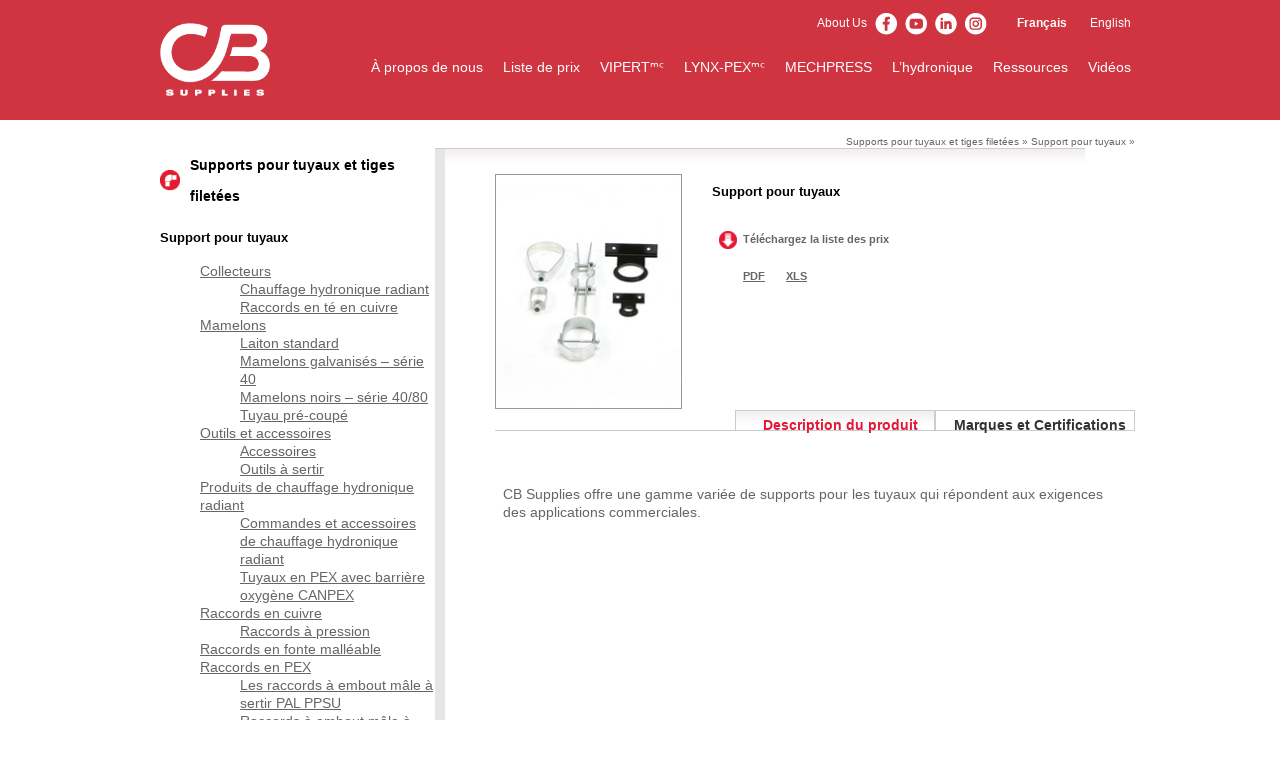

--- FILE ---
content_type: text/html; charset=UTF-8
request_url: https://www.cbsupplies.ca/produits/supports-pour-tuyaux-et-tiges-filetees/support-pour-tuyaux/
body_size: 8933
content:

<!DOCTYPE html PUBLIC "-//W3C//DTD XHTML 1.0 Transitional//EN" "http://www.w3.org/TR/xhtml1/DTD/xhtml1-transitional.dtd">

 <html dir="ltr" lang="fr-FR"
	prefix="og: https://ogp.me/ns#" >

<head>



<meta http-equiv="Content-Type" content="text/html; charset=UTF-8" />

<title>CB Supplies: Plumbing, Hydronic Heating, and Geothermal Products Distributor</title>

<meta content="CB Supplies: Plumbing, Hydronic Heating, and Geothermal Products Distributor" name="Title"/>

<meta content="CB Supplies is your Source for Plumbing, Hydronic, and Geothermal Products" name="Description"/>

<meta content="CB Supplies, plumbing, heating, geothermal, pex, copper, fittings, nipples, pipes, products, supplies, HVAC, hydronic" name="Keywords"/>

<meta content="CB Supplies is your Source for Plumbing, Hydronic, and Geothermal Products" name="Abstract"/>

<meta content="CB Supplies" name="Publisher"/>

<link rel = "stylesheet" type="text/css" href="https://www.cbsupplies.ca/wp-content/themes/CBSupplies/css/cbs.css" />

<link rel="icon" type="image/vnd.microsoft.icon" href="https://www.cbsupplies.ca/wp-content/themes/CBSupplies/images/CB_icon.ico" />



<meta charset="UTF-8" />

<title>Support pour tuyaux | Plumbing, HVAC &amp; R, and Hydronic ProductsPlumbing, HVAC &amp; R, and Hydronic Products</title>

    

    

<link rel="pingback" href="https://www.cbsupplies.ca/xmlrpc.php" />

<link rel="stylesheet" href="https://www.cbsupplies.ca/wp-content/themes/CBSupplies/css/ui.tabs.css" type="text/css" media="print, projection, screen">






		<!-- All in One SEO 4.2.2 -->
		<meta name="robots" content="max-image-preview:large" />
		<link rel="canonical" href="https://www.cbsupplies.ca/produits/supports-pour-tuyaux-et-tiges-filetees/support-pour-tuyaux/" />
		<meta property="og:locale" content="fr_FR" />
		<meta property="og:site_name" content="Plumbing, HVAC &amp; R, and Hydronic Products | CB Supplies" />
		<meta property="og:type" content="article" />
		<meta property="og:title" content="Support pour tuyaux | Plumbing, HVAC &amp; R, and Hydronic Products" />
		<meta property="og:url" content="https://www.cbsupplies.ca/produits/supports-pour-tuyaux-et-tiges-filetees/support-pour-tuyaux/" />
		<meta property="article:published_time" content="2014-06-20T19:33:57+00:00" />
		<meta property="article:modified_time" content="2018-04-19T22:30:39+00:00" />
		<meta name="twitter:card" content="summary" />
		<meta name="twitter:title" content="Support pour tuyaux | Plumbing, HVAC &amp; R, and Hydronic Products" />
		<script type="application/ld+json" class="aioseo-schema">
			{"@context":"https:\/\/schema.org","@graph":[{"@type":"WebSite","@id":"https:\/\/www.cbsupplies.ca\/#website","url":"https:\/\/www.cbsupplies.ca\/","name":"Plumbing, HVAC & R, and Hydronic Products","description":"CB Supplies","inLanguage":"fr-FR","publisher":{"@id":"https:\/\/www.cbsupplies.ca\/#organization"}},{"@type":"Organization","@id":"https:\/\/www.cbsupplies.ca\/#organization","name":"Plumbing, Heating, and Geothermal Products","url":"https:\/\/www.cbsupplies.ca\/"},{"@type":"BreadcrumbList","@id":"https:\/\/www.cbsupplies.ca\/produits\/supports-pour-tuyaux-et-tiges-filetees\/support-pour-tuyaux\/#breadcrumblist","itemListElement":[{"@type":"ListItem","@id":"https:\/\/www.cbsupplies.ca\/#listItem","position":1,"item":{"@type":"WebPage","@id":"https:\/\/www.cbsupplies.ca\/","name":"Accueil","description":"CB Supplies","url":"https:\/\/www.cbsupplies.ca\/"},"nextItem":"https:\/\/www.cbsupplies.ca\/produits\/#listItem"},{"@type":"ListItem","@id":"https:\/\/www.cbsupplies.ca\/produits\/#listItem","position":2,"item":{"@type":"WebPage","@id":"https:\/\/www.cbsupplies.ca\/produits\/","name":"Produits","description":"CB Supplies distributes an extensive list of plumbing, hydronic heat, and geothermal products including copper pipes, steel pipes, and polyethylene pipes.","url":"https:\/\/www.cbsupplies.ca\/produits\/"},"nextItem":"https:\/\/www.cbsupplies.ca\/produits\/supports-pour-tuyaux-et-tiges-filetees\/#listItem","previousItem":"https:\/\/www.cbsupplies.ca\/#listItem"},{"@type":"ListItem","@id":"https:\/\/www.cbsupplies.ca\/produits\/supports-pour-tuyaux-et-tiges-filetees\/#listItem","position":3,"item":{"@type":"WebPage","@id":"https:\/\/www.cbsupplies.ca\/produits\/supports-pour-tuyaux-et-tiges-filetees\/","name":"Supports pour tuyaux et tiges filet\u00e9es","url":"https:\/\/www.cbsupplies.ca\/produits\/supports-pour-tuyaux-et-tiges-filetees\/"},"nextItem":"https:\/\/www.cbsupplies.ca\/produits\/supports-pour-tuyaux-et-tiges-filetees\/support-pour-tuyaux\/#listItem","previousItem":"https:\/\/www.cbsupplies.ca\/produits\/#listItem"},{"@type":"ListItem","@id":"https:\/\/www.cbsupplies.ca\/produits\/supports-pour-tuyaux-et-tiges-filetees\/support-pour-tuyaux\/#listItem","position":4,"item":{"@type":"WebPage","@id":"https:\/\/www.cbsupplies.ca\/produits\/supports-pour-tuyaux-et-tiges-filetees\/support-pour-tuyaux\/","name":"Support pour tuyaux","url":"https:\/\/www.cbsupplies.ca\/produits\/supports-pour-tuyaux-et-tiges-filetees\/support-pour-tuyaux\/"},"previousItem":"https:\/\/www.cbsupplies.ca\/produits\/supports-pour-tuyaux-et-tiges-filetees\/#listItem"}]},{"@type":"WebPage","@id":"https:\/\/www.cbsupplies.ca\/produits\/supports-pour-tuyaux-et-tiges-filetees\/support-pour-tuyaux\/#webpage","url":"https:\/\/www.cbsupplies.ca\/produits\/supports-pour-tuyaux-et-tiges-filetees\/support-pour-tuyaux\/","name":"Support pour tuyaux | Plumbing, HVAC & R, and Hydronic Products","inLanguage":"fr-FR","isPartOf":{"@id":"https:\/\/www.cbsupplies.ca\/#website"},"breadcrumb":{"@id":"https:\/\/www.cbsupplies.ca\/produits\/supports-pour-tuyaux-et-tiges-filetees\/support-pour-tuyaux\/#breadcrumblist"},"image":{"@type":"ImageObject","@id":"https:\/\/www.cbsupplies.ca\/#mainImage","url":"https:\/\/www.cbsupplies.ca\/wp-content\/uploads\/2014\/06\/pipe_hangers.jpg","width":187,"height":235},"primaryImageOfPage":{"@id":"https:\/\/www.cbsupplies.ca\/produits\/supports-pour-tuyaux-et-tiges-filetees\/support-pour-tuyaux\/#mainImage"},"datePublished":"2014-06-20T19:33:57+00:00","dateModified":"2018-04-19T22:30:39+00:00"}]}
		</script>
		<!-- All in One SEO -->

<link rel="alternate" href="https://www.cbsupplies.ca/produits/supports-pour-tuyaux-et-tiges-filetees/support-pour-tuyaux/" hreflang="fr" />
<link rel="alternate" href="https://www.cbsupplies.ca/canadian-products-2016/hvac-r/merchant-couplings/" hreflang="en" />
<link rel='dns-prefetch' href='//www.cbsupplies.ca' />
<link rel='dns-prefetch' href='//s.w.org' />
<link rel="alternate" type="application/rss+xml" title="Plumbing, HVAC &amp; R, and Hydronic Products &raquo; Flux" href="https://www.cbsupplies.ca/fr/feed/" />
<link rel="alternate" type="application/rss+xml" title="Plumbing, HVAC &amp; R, and Hydronic Products &raquo; Flux des commentaires" href="https://www.cbsupplies.ca/fr/comments/feed/" />
<link rel="alternate" type="application/rss+xml" title="Plumbing, HVAC &amp; R, and Hydronic Products &raquo; Support pour tuyaux Flux des commentaires" href="https://www.cbsupplies.ca/produits/supports-pour-tuyaux-et-tiges-filetees/support-pour-tuyaux/feed/" />
<script type="text/javascript">
window._wpemojiSettings = {"baseUrl":"https:\/\/s.w.org\/images\/core\/emoji\/14.0.0\/72x72\/","ext":".png","svgUrl":"https:\/\/s.w.org\/images\/core\/emoji\/14.0.0\/svg\/","svgExt":".svg","source":{"concatemoji":"https:\/\/www.cbsupplies.ca\/wp-includes\/js\/wp-emoji-release.min.js?ver=6.0"}};
/*! This file is auto-generated */
!function(e,a,t){var n,r,o,i=a.createElement("canvas"),p=i.getContext&&i.getContext("2d");function s(e,t){var a=String.fromCharCode,e=(p.clearRect(0,0,i.width,i.height),p.fillText(a.apply(this,e),0,0),i.toDataURL());return p.clearRect(0,0,i.width,i.height),p.fillText(a.apply(this,t),0,0),e===i.toDataURL()}function c(e){var t=a.createElement("script");t.src=e,t.defer=t.type="text/javascript",a.getElementsByTagName("head")[0].appendChild(t)}for(o=Array("flag","emoji"),t.supports={everything:!0,everythingExceptFlag:!0},r=0;r<o.length;r++)t.supports[o[r]]=function(e){if(!p||!p.fillText)return!1;switch(p.textBaseline="top",p.font="600 32px Arial",e){case"flag":return s([127987,65039,8205,9895,65039],[127987,65039,8203,9895,65039])?!1:!s([55356,56826,55356,56819],[55356,56826,8203,55356,56819])&&!s([55356,57332,56128,56423,56128,56418,56128,56421,56128,56430,56128,56423,56128,56447],[55356,57332,8203,56128,56423,8203,56128,56418,8203,56128,56421,8203,56128,56430,8203,56128,56423,8203,56128,56447]);case"emoji":return!s([129777,127995,8205,129778,127999],[129777,127995,8203,129778,127999])}return!1}(o[r]),t.supports.everything=t.supports.everything&&t.supports[o[r]],"flag"!==o[r]&&(t.supports.everythingExceptFlag=t.supports.everythingExceptFlag&&t.supports[o[r]]);t.supports.everythingExceptFlag=t.supports.everythingExceptFlag&&!t.supports.flag,t.DOMReady=!1,t.readyCallback=function(){t.DOMReady=!0},t.supports.everything||(n=function(){t.readyCallback()},a.addEventListener?(a.addEventListener("DOMContentLoaded",n,!1),e.addEventListener("load",n,!1)):(e.attachEvent("onload",n),a.attachEvent("onreadystatechange",function(){"complete"===a.readyState&&t.readyCallback()})),(e=t.source||{}).concatemoji?c(e.concatemoji):e.wpemoji&&e.twemoji&&(c(e.twemoji),c(e.wpemoji)))}(window,document,window._wpemojiSettings);
</script>
<style type="text/css">
img.wp-smiley,
img.emoji {
	display: inline !important;
	border: none !important;
	box-shadow: none !important;
	height: 1em !important;
	width: 1em !important;
	margin: 0 0.07em !important;
	vertical-align: -0.1em !important;
	background: none !important;
	padding: 0 !important;
}
</style>
	<link rel='stylesheet' id='wp-block-library-css'  href='https://www.cbsupplies.ca/wp-includes/css/dist/block-library/style.min.css?ver=6.0' type='text/css' media='all' />
<style id='global-styles-inline-css' type='text/css'>
body{--wp--preset--color--black: #000000;--wp--preset--color--cyan-bluish-gray: #abb8c3;--wp--preset--color--white: #ffffff;--wp--preset--color--pale-pink: #f78da7;--wp--preset--color--vivid-red: #cf2e2e;--wp--preset--color--luminous-vivid-orange: #ff6900;--wp--preset--color--luminous-vivid-amber: #fcb900;--wp--preset--color--light-green-cyan: #7bdcb5;--wp--preset--color--vivid-green-cyan: #00d084;--wp--preset--color--pale-cyan-blue: #8ed1fc;--wp--preset--color--vivid-cyan-blue: #0693e3;--wp--preset--color--vivid-purple: #9b51e0;--wp--preset--gradient--vivid-cyan-blue-to-vivid-purple: linear-gradient(135deg,rgba(6,147,227,1) 0%,rgb(155,81,224) 100%);--wp--preset--gradient--light-green-cyan-to-vivid-green-cyan: linear-gradient(135deg,rgb(122,220,180) 0%,rgb(0,208,130) 100%);--wp--preset--gradient--luminous-vivid-amber-to-luminous-vivid-orange: linear-gradient(135deg,rgba(252,185,0,1) 0%,rgba(255,105,0,1) 100%);--wp--preset--gradient--luminous-vivid-orange-to-vivid-red: linear-gradient(135deg,rgba(255,105,0,1) 0%,rgb(207,46,46) 100%);--wp--preset--gradient--very-light-gray-to-cyan-bluish-gray: linear-gradient(135deg,rgb(238,238,238) 0%,rgb(169,184,195) 100%);--wp--preset--gradient--cool-to-warm-spectrum: linear-gradient(135deg,rgb(74,234,220) 0%,rgb(151,120,209) 20%,rgb(207,42,186) 40%,rgb(238,44,130) 60%,rgb(251,105,98) 80%,rgb(254,248,76) 100%);--wp--preset--gradient--blush-light-purple: linear-gradient(135deg,rgb(255,206,236) 0%,rgb(152,150,240) 100%);--wp--preset--gradient--blush-bordeaux: linear-gradient(135deg,rgb(254,205,165) 0%,rgb(254,45,45) 50%,rgb(107,0,62) 100%);--wp--preset--gradient--luminous-dusk: linear-gradient(135deg,rgb(255,203,112) 0%,rgb(199,81,192) 50%,rgb(65,88,208) 100%);--wp--preset--gradient--pale-ocean: linear-gradient(135deg,rgb(255,245,203) 0%,rgb(182,227,212) 50%,rgb(51,167,181) 100%);--wp--preset--gradient--electric-grass: linear-gradient(135deg,rgb(202,248,128) 0%,rgb(113,206,126) 100%);--wp--preset--gradient--midnight: linear-gradient(135deg,rgb(2,3,129) 0%,rgb(40,116,252) 100%);--wp--preset--duotone--dark-grayscale: url('#wp-duotone-dark-grayscale');--wp--preset--duotone--grayscale: url('#wp-duotone-grayscale');--wp--preset--duotone--purple-yellow: url('#wp-duotone-purple-yellow');--wp--preset--duotone--blue-red: url('#wp-duotone-blue-red');--wp--preset--duotone--midnight: url('#wp-duotone-midnight');--wp--preset--duotone--magenta-yellow: url('#wp-duotone-magenta-yellow');--wp--preset--duotone--purple-green: url('#wp-duotone-purple-green');--wp--preset--duotone--blue-orange: url('#wp-duotone-blue-orange');--wp--preset--font-size--small: 13px;--wp--preset--font-size--medium: 20px;--wp--preset--font-size--large: 36px;--wp--preset--font-size--x-large: 42px;}.has-black-color{color: var(--wp--preset--color--black) !important;}.has-cyan-bluish-gray-color{color: var(--wp--preset--color--cyan-bluish-gray) !important;}.has-white-color{color: var(--wp--preset--color--white) !important;}.has-pale-pink-color{color: var(--wp--preset--color--pale-pink) !important;}.has-vivid-red-color{color: var(--wp--preset--color--vivid-red) !important;}.has-luminous-vivid-orange-color{color: var(--wp--preset--color--luminous-vivid-orange) !important;}.has-luminous-vivid-amber-color{color: var(--wp--preset--color--luminous-vivid-amber) !important;}.has-light-green-cyan-color{color: var(--wp--preset--color--light-green-cyan) !important;}.has-vivid-green-cyan-color{color: var(--wp--preset--color--vivid-green-cyan) !important;}.has-pale-cyan-blue-color{color: var(--wp--preset--color--pale-cyan-blue) !important;}.has-vivid-cyan-blue-color{color: var(--wp--preset--color--vivid-cyan-blue) !important;}.has-vivid-purple-color{color: var(--wp--preset--color--vivid-purple) !important;}.has-black-background-color{background-color: var(--wp--preset--color--black) !important;}.has-cyan-bluish-gray-background-color{background-color: var(--wp--preset--color--cyan-bluish-gray) !important;}.has-white-background-color{background-color: var(--wp--preset--color--white) !important;}.has-pale-pink-background-color{background-color: var(--wp--preset--color--pale-pink) !important;}.has-vivid-red-background-color{background-color: var(--wp--preset--color--vivid-red) !important;}.has-luminous-vivid-orange-background-color{background-color: var(--wp--preset--color--luminous-vivid-orange) !important;}.has-luminous-vivid-amber-background-color{background-color: var(--wp--preset--color--luminous-vivid-amber) !important;}.has-light-green-cyan-background-color{background-color: var(--wp--preset--color--light-green-cyan) !important;}.has-vivid-green-cyan-background-color{background-color: var(--wp--preset--color--vivid-green-cyan) !important;}.has-pale-cyan-blue-background-color{background-color: var(--wp--preset--color--pale-cyan-blue) !important;}.has-vivid-cyan-blue-background-color{background-color: var(--wp--preset--color--vivid-cyan-blue) !important;}.has-vivid-purple-background-color{background-color: var(--wp--preset--color--vivid-purple) !important;}.has-black-border-color{border-color: var(--wp--preset--color--black) !important;}.has-cyan-bluish-gray-border-color{border-color: var(--wp--preset--color--cyan-bluish-gray) !important;}.has-white-border-color{border-color: var(--wp--preset--color--white) !important;}.has-pale-pink-border-color{border-color: var(--wp--preset--color--pale-pink) !important;}.has-vivid-red-border-color{border-color: var(--wp--preset--color--vivid-red) !important;}.has-luminous-vivid-orange-border-color{border-color: var(--wp--preset--color--luminous-vivid-orange) !important;}.has-luminous-vivid-amber-border-color{border-color: var(--wp--preset--color--luminous-vivid-amber) !important;}.has-light-green-cyan-border-color{border-color: var(--wp--preset--color--light-green-cyan) !important;}.has-vivid-green-cyan-border-color{border-color: var(--wp--preset--color--vivid-green-cyan) !important;}.has-pale-cyan-blue-border-color{border-color: var(--wp--preset--color--pale-cyan-blue) !important;}.has-vivid-cyan-blue-border-color{border-color: var(--wp--preset--color--vivid-cyan-blue) !important;}.has-vivid-purple-border-color{border-color: var(--wp--preset--color--vivid-purple) !important;}.has-vivid-cyan-blue-to-vivid-purple-gradient-background{background: var(--wp--preset--gradient--vivid-cyan-blue-to-vivid-purple) !important;}.has-light-green-cyan-to-vivid-green-cyan-gradient-background{background: var(--wp--preset--gradient--light-green-cyan-to-vivid-green-cyan) !important;}.has-luminous-vivid-amber-to-luminous-vivid-orange-gradient-background{background: var(--wp--preset--gradient--luminous-vivid-amber-to-luminous-vivid-orange) !important;}.has-luminous-vivid-orange-to-vivid-red-gradient-background{background: var(--wp--preset--gradient--luminous-vivid-orange-to-vivid-red) !important;}.has-very-light-gray-to-cyan-bluish-gray-gradient-background{background: var(--wp--preset--gradient--very-light-gray-to-cyan-bluish-gray) !important;}.has-cool-to-warm-spectrum-gradient-background{background: var(--wp--preset--gradient--cool-to-warm-spectrum) !important;}.has-blush-light-purple-gradient-background{background: var(--wp--preset--gradient--blush-light-purple) !important;}.has-blush-bordeaux-gradient-background{background: var(--wp--preset--gradient--blush-bordeaux) !important;}.has-luminous-dusk-gradient-background{background: var(--wp--preset--gradient--luminous-dusk) !important;}.has-pale-ocean-gradient-background{background: var(--wp--preset--gradient--pale-ocean) !important;}.has-electric-grass-gradient-background{background: var(--wp--preset--gradient--electric-grass) !important;}.has-midnight-gradient-background{background: var(--wp--preset--gradient--midnight) !important;}.has-small-font-size{font-size: var(--wp--preset--font-size--small) !important;}.has-medium-font-size{font-size: var(--wp--preset--font-size--medium) !important;}.has-large-font-size{font-size: var(--wp--preset--font-size--large) !important;}.has-x-large-font-size{font-size: var(--wp--preset--font-size--x-large) !important;}
</style>
<link rel='stylesheet' id='wpsm_tabs_r-font-awesome-front-css'  href='https://www.cbsupplies.ca/wp-content/plugins/tabs-responsive/assets/css/font-awesome/css/font-awesome.min.css?ver=6.0' type='text/css' media='all' />
<link rel='stylesheet' id='wpsm_tabs_r_bootstrap-front-css'  href='https://www.cbsupplies.ca/wp-content/plugins/tabs-responsive/assets/css/bootstrap-front.css?ver=6.0' type='text/css' media='all' />
<link rel='stylesheet' id='wpsm_tabs_r_animate-css'  href='https://www.cbsupplies.ca/wp-content/plugins/tabs-responsive/assets/css/animate.css?ver=6.0' type='text/css' media='all' />
<script type='text/javascript' src='https://www.cbsupplies.ca/wp-includes/js/jquery/jquery.min.js?ver=3.6.0' id='jquery-core-js'></script>
<script type='text/javascript' src='https://www.cbsupplies.ca/wp-includes/js/jquery/jquery-migrate.min.js?ver=3.3.2' id='jquery-migrate-js'></script>
<script type='text/javascript' src='https://www.cbsupplies.ca/wp-content/plugins/wonderplugin-gallery/engine/wonderplugingallery.js?ver=1.5' id='wonderplugin-gallery-script-js'></script>
<link rel="https://api.w.org/" href="https://www.cbsupplies.ca/wp-json/" /><link rel="alternate" type="application/json" href="https://www.cbsupplies.ca/wp-json/wp/v2/pages/573" /><link rel="EditURI" type="application/rsd+xml" title="RSD" href="https://www.cbsupplies.ca/xmlrpc.php?rsd" />
<link rel="wlwmanifest" type="application/wlwmanifest+xml" href="https://www.cbsupplies.ca/wp-includes/wlwmanifest.xml" /> 
<link rel='shortlink' href='https://www.cbsupplies.ca/?p=573' />
<link rel="alternate" type="application/json+oembed" href="https://www.cbsupplies.ca/wp-json/oembed/1.0/embed?url=https%3A%2F%2Fwww.cbsupplies.ca%2Fproduits%2Fsupports-pour-tuyaux-et-tiges-filetees%2Fsupport-pour-tuyaux%2F" />
<link rel="alternate" type="text/xml+oembed" href="https://www.cbsupplies.ca/wp-json/oembed/1.0/embed?url=https%3A%2F%2Fwww.cbsupplies.ca%2Fproduits%2Fsupports-pour-tuyaux-et-tiges-filetees%2Fsupport-pour-tuyaux%2F&#038;format=xml" />

<script>
  (function(i,s,o,g,r,a,m){i['GoogleAnalyticsObject']=r;i[r]=i[r]||function(){
  (i[r].q=i[r].q||[]).push(arguments)},i[r].l=1*new Date();a=s.createElement(o),
  m=s.getElementsByTagName(o)[0];a.async=1;a.src=g;m.parentNode.insertBefore(a,m)
  })(window,document,'script','https://www.google-analytics.com/analytics.js','ga');
 
  ga('create', 'UA-38452017-1', 'auto');
  ga('send', 'pageview');
 
</script>

</head>



<body class="page-template page-template-product-fr page-template-product-fr-php page page-id-573 page-child parent-pageid-571 top-pageid-512">

<header class="main-header">   
      <div class="row">
         <div class="columns">   
	                     <div class="logo fr">
               <a href="https://www.cbsupplies.ca/fr">
	                                 <img src="https://www.cbsupplies.ca/wp-content/themes/CBSupplies/images/logo-cbsupplies-fr@2x.png" alt="CB Supplies Logo"/>
	                              </a>
            </div>
            <ul class="util-nav">
                              <li id="polylang-2" class="widget-container widget_polylang"><ul>
	<li class="lang-item lang-item-2 lang-item-fr current-lang lang-item-first"><a  lang="fr-FR" hreflang="fr-FR" href="https://www.cbsupplies.ca/produits/supports-pour-tuyaux-et-tiges-filetees/support-pour-tuyaux/">Français</a></li>
	<li class="lang-item lang-item-4 lang-item-en"><a  lang="en-US" hreflang="en-US" href="https://www.cbsupplies.ca/canadian-products-2016/hvac-r/merchant-couplings/">English</a></li>
</ul>
</li><li id="block-3" class="widget-container widget_block">
<ul><li><a href="http://www.cbsupplies.ca/about-us/">About Us</a></li></ul>
</li>               			   <ul id="socialNav">
                    <li><a href="https://www.facebook.com/CB-Supplies-Ltd-106781721412674/" target="_blank"><img src="https://www.cbsupplies.ca/wp-content/themes/CBSupplies/img/facebook-white.png"></a></li>
                    <li><a href="https://www.youtube.com/channel/UCa4Qt00dZDJvhPv0o_dqHmg" target="_blank"><img src="https://www.cbsupplies.ca/wp-content/themes/CBSupplies/img/youtube-white.png"></a></li>
                    <li><a href="https://www.linkedin.com/company/cbsuppliesltd/mycompany/" target="_blank"><img src="https://www.cbsupplies.ca/wp-content/themes/CBSupplies/img/linkedin-white.png"></a></li>
                    <li class="last"><a href="https://www.instagram.com/cbsuppliesltd/" target="_blank"><img src="https://www.cbsupplies.ca/wp-content/themes/CBSupplies/img/instagram-white.png"></a></li>
                </ul>
            </ul>      
            <nav class="main-nav">
               <div class="menu"><ul id="menu-french-nav" class="menu"><li id="menu-item-3241" class="menu-item menu-item-type-post_type menu-item-object-page menu-item-3241"><a href="https://www.cbsupplies.ca/a-propos-de-nous/">À propos de nous</a></li>
<li id="menu-item-6891" class="menu-item menu-item-type-post_type menu-item-object-page menu-item-6891"><a href="https://www.cbsupplies.ca/cnd-liste-de-prix/">Liste de prix</a></li>
<li id="menu-item-11210" class="menu-item menu-item-type-custom menu-item-object-custom menu-item-11210"><a href="https://www.cbsupplies.ca/vipert-fr/">VIPERTᵐᶜ</a></li>
<li id="menu-item-11492" class="menu-item menu-item-type-custom menu-item-object-custom menu-item-11492"><a href="https://www.cbsupplies.ca/lynx-pex-fr/">LYNX-PEXᵐᶜ</a></li>
<li id="menu-item-11536" class="menu-item menu-item-type-custom menu-item-object-custom menu-item-11536"><a href="https://www.cbsupplies.ca/mechpress-fr/">MECHPRESS</a></li>
<li id="menu-item-11209" class="menu-item menu-item-type-custom menu-item-object-custom menu-item-11209"><a href="https://www.cbsupplies.ca/Lhydronique/">L’hydronique</a></li>
<li id="menu-item-692" class="menu-item menu-item-type-post_type menu-item-object-page menu-item-692"><a href="https://www.cbsupplies.ca/ressources/">Ressources</a></li>
<li id="menu-item-5590" class="menu-item menu-item-type-post_type menu-item-object-page menu-item-5590"><a href="https://www.cbsupplies.ca/videos-2/">Vidéos</a></li>
</ul></div>            </nav>
         </div>
      </div>
   </header>


<div id="content_wrap">

	<div id="content">

            




		<div id="leftcol_wrap">
			<table id="header" border="0" cellspacing="0" cellpadding="0">
				<tr class="main">
					<td width="20"><img src="https://www.cbsupplies.ca/wp-content/themes/CBSupplies/images/product_ico.gif" alt="price_ico" width="20" height="20" /></td>
					<td width="10">&nbsp;</td>
					<td width="245"><span class="header_black2">Supports pour tuyaux et tiges filetées</span></td>
				</tr>
			</table>
			<div id="leftcol_txt">
	            <div id="prod_menu">Support pour tuyaux</div>
                		  		<ul class="nav-links">
			<li class="page_item page-item-588 page_item_has_children"><a href="https://www.cbsupplies.ca/produits/collecteurs/">Collecteurs</a>
<ul class='children'>
	<li class="page_item page-item-592"><a href="https://www.cbsupplies.ca/produits/collecteurs/chauffage-hydronique-radiant/">Chauffage hydronique radiant</a></li>
	<li class="page_item page-item-590"><a href="https://www.cbsupplies.ca/produits/collecteurs/raccords-en-te-en-cuivre/">Raccords en té en cuivre</a></li>
</ul>
</li>
<li class="page_item page-item-523 page_item_has_children"><a href="https://www.cbsupplies.ca/produits/mamelons/">Mamelons</a>
<ul class='children'>
	<li class="page_item page-item-525"><a href="https://www.cbsupplies.ca/produits/mamelons/laiton-standard/">Laiton standard</a></li>
	<li class="page_item page-item-531"><a href="https://www.cbsupplies.ca/produits/mamelons/mamelons-galvanises-serie-40/">Mamelons galvanisés – série 40</a></li>
	<li class="page_item page-item-529"><a href="https://www.cbsupplies.ca/produits/mamelons/mamelons-noirs-serie-4080/">Mamelons noirs – série 40/80</a></li>
	<li class="page_item page-item-527"><a href="https://www.cbsupplies.ca/produits/mamelons/tuyau-pre-coupe/">Tuyau pré-coupé</a></li>
</ul>
</li>
<li class="page_item page-item-594 page_item_has_children"><a href="https://www.cbsupplies.ca/produits/outils-et-accessoires/">Outils et accessoires</a>
<ul class='children'>
	<li class="page_item page-item-596"><a href="https://www.cbsupplies.ca/produits/outils-et-accessoires/accessoires/">Accessoires</a></li>
	<li class="page_item page-item-598"><a href="https://www.cbsupplies.ca/produits/outils-et-accessoires/outils-a-sertir/">Outils à sertir</a></li>
</ul>
</li>
<li class="page_item page-item-617 page_item_has_children"><a href="https://www.cbsupplies.ca/produits/produits-de-chauffage-hydronique-radiant/">Produits de chauffage hydronique radiant</a>
<ul class='children'>
	<li class="page_item page-item-615"><a href="https://www.cbsupplies.ca/produits/produits-de-chauffage-hydronique-radiant/commandes-et-accessoires-de-chauffage-hydronique-radiant/">Commandes et accessoires de chauffage hydronique radiant</a></li>
	<li class="page_item page-item-603"><a href="https://www.cbsupplies.ca/produits/produits-de-chauffage-hydronique-radiant/tuyaux-en-pex-avec-barriere-oxygene-canpex/">Tuyaux en PEX avec barrière oxygène CANPEX</a></li>
</ul>
</li>
<li class="page_item page-item-535 page_item_has_children"><a href="https://www.cbsupplies.ca/produits/raccords-en-cuivre/">Raccords en cuivre</a>
<ul class='children'>
	<li class="page_item page-item-539"><a href="https://www.cbsupplies.ca/produits/raccords-en-cuivre/raccords-a-pression/">Raccords à pression</a></li>
</ul>
</li>
<li class="page_item page-item-521"><a href="https://www.cbsupplies.ca/produits/raccords-en-fonte-malleable/">Raccords en fonte malléable</a></li>
<li class="page_item page-item-547 page_item_has_children"><a href="https://www.cbsupplies.ca/produits/raccords-en-pex/">Raccords en PEX</a>
<ul class='children'>
	<li class="page_item page-item-551"><a href="https://www.cbsupplies.ca/produits/raccords-en-pex/les-raccords-a-embout-male-a-sertir-pal-ppsu/">Les raccords à embout mâle à sertir PAL PPSU</a></li>
	<li class="page_item page-item-549"><a href="https://www.cbsupplies.ca/produits/raccords-en-pex/raccords-a-embout-male-a-sertir-en-laiton/">Raccords à embout mâle à sertir en laiton</a></li>
</ul>
</li>
<li class="page_item page-item-567"><a href="https://www.cbsupplies.ca/produits/raccords-filetes-en-bronze-laiton/">Raccords filetés en bronze (laiton)</a></li>
<li class="page_item page-item-533"><a href="https://www.cbsupplies.ca/produits/robinets-acr/">Robinets ACR</a></li>
<li class="page_item page-item-571 page_item_has_children current_page_ancestor current_page_parent"><a href="https://www.cbsupplies.ca/produits/supports-pour-tuyaux-et-tiges-filetees/">Supports pour tuyaux et tiges filetées</a>
<ul class='children'>
	<li class="page_item page-item-573 current_page_item"><a href="https://www.cbsupplies.ca/produits/supports-pour-tuyaux-et-tiges-filetees/support-pour-tuyaux/" aria-current="page">Support pour tuyaux</a></li>
	<li class="page_item page-item-575"><a href="https://www.cbsupplies.ca/produits/supports-pour-tuyaux-et-tiges-filetees/tige-filetee/">Tige filetée</a></li>
</ul>
</li>
<li class="page_item page-item-561 page_item_has_children"><a href="https://www.cbsupplies.ca/produits/tuyau-en-acier/">Tuyau en acier</a>
<ul class='children'>
	<li class="page_item page-item-565"><a href="https://www.cbsupplies.ca/produits/tuyau-en-acier/tuyau-en-acier-au-carbone-noir/">Tuyau en acier au carbone noir</a></li>
	<li class="page_item page-item-563"><a href="https://www.cbsupplies.ca/produits/tuyau-en-acier/tuyau-en-acier-galvanise/">Tuyau en acier galvanisé</a></li>
</ul>
</li>
<li class="page_item page-item-515 page_item_has_children"><a href="https://www.cbsupplies.ca/produits/tuyau-en-cuivre/">Tuyau en cuivre</a>
<ul class='children'>
	<li class="page_item page-item-519"><a href="https://www.cbsupplies.ca/produits/tuyau-en-cuivre/ligne-de-produits-guard-tuyaux-en-cuivre-revetus-de-pe/">Ligne de produits GUARD – tuyaux en cuivre revêtus de PE</a></li>
	<li class="page_item page-item-517"><a href="https://www.cbsupplies.ca/produits/tuyau-en-cuivre/tuyau-en-cuivre/">Tuyau en cuivre</a></li>
</ul>
</li>
<li class="page_item page-item-553 page_item_has_children"><a href="https://www.cbsupplies.ca/produits/tuyaux-en-polyethylene-reticule-pex/">Tuyaux en polyéthylène réticulé PEX</a>
<ul class='children'>
	<li class="page_item page-item-557"><a href="https://www.cbsupplies.ca/produits/tuyaux-en-polyethylene-reticule-pex/canpex-uv-plus/">CANPEX™ UV Plus</a></li>
	<li class="page_item page-item-559"><a href="https://www.cbsupplies.ca/produits/tuyaux-en-polyethylene-reticule-pex/tuyau-canpex-ultra/">Tuyau CANPEX™ ULTRA</a></li>
	<li class="page_item page-item-555"><a href="https://www.cbsupplies.ca/produits/tuyaux-en-polyethylene-reticule-pex/tuyaux-canpex-avec-barriere-oxygene/">Tuyaux CANPEX™ avec barrière oxygène</a></li>
</ul>
</li>
<li class="page_item page-item-579 page_item_has_children"><a href="https://www.cbsupplies.ca/produits/tuyaux-fabriques-a-base-de-polyethylene-haute-densite-pehd/">Tuyaux fabriqués à base de polyéthylène haute densité (PEHD)</a>
<ul class='children'>
	<li class="page_item page-item-584"><a href="https://www.cbsupplies.ca/produits/tuyaux-fabriques-a-base-de-polyethylene-haute-densite-pehd/tuyau-dalimentation-en-eau-bruiser/">Tuyau d’alimentation en eau Bruiser</a></li>
	<li class="page_item page-item-586"><a href="https://www.cbsupplies.ca/produits/tuyaux-fabriques-a-base-de-polyethylene-haute-densite-pehd/tuyau-pourpre-de-recuperation-de-leau/">Tuyau pourpre de récupération de l’eau</a></li>
</ul>
</li>
		</ul>
			</div>
		</div>
		<div id="rightcol_wrap">
			<div class="section_break">
				<div id="submenu">
					<div class='breadcrumb'>
						<a href=https://www.cbsupplies.ca/produits/supports-pour-tuyaux-et-tiges-filetees/ title=Supports pour tuyaux et tiges filetées>Supports pour tuyaux et tiges filetées</a> »                         <a href='https://www.cbsupplies.ca/produits/supports-pour-tuyaux-et-tiges-filetees/support-pour-tuyaux/'
                        rel='bookmark' title='Support pour tuyaux'>
                        Support pour tuyaux</a> »
                    </div>			
                </div>
				<div class="grey_bg">
					<div class="right_indent3">
					<div id="image_wrap">
					<img width="187" height="235" src="https://www.cbsupplies.ca/wp-content/uploads/2014/06/pipe_hangers.jpg" class="attachment-full size-full wp-post-image" alt="" loading="lazy" />				</div>
					<div id="topright_wrapper">
						<table id="download" border="0" cellspacing="0" cellpadding="0">
							<tbody><tr class="headline">
								<td colspan="4">Support pour tuyaux</td>
								</tr>


								
											<tr class="main">
													<td width="15"></td>
													<td width="5">&nbsp;</td>
													<td colspan="2"><table id="download" border="0" cellspacing="0" cellpadding="0">
<tbody>
<tr>
<td width="15"><img loading="lazy" src="https://www.cbsupplies.ca/wp-content/uploads/2014/04/download_ico.gif" alt="download_ico" width="20" height="20" /></td>
<td width="5"></td>
<td colspan="2">Téléchargez la liste des prix</td>
</tr>
<tr>
<td></td>
<td></td>
<td width="35"><a href="/sheets/fr/PH - Supports à Tuyau.pdf">PDF</a></td>
<td width="220"><a href="/sheets/fr/PH - Supports à Tuyau.xlsx">XLS</a></td>
</tr>
</tbody>
</table>
</td>
											</tr>
											<tr class="main2">
													<td>&nbsp;</td>
													<td>&nbsp;</td><td colspan="2"></td>
							</tr>
								
							
							
						</tbody></table>
					</div>

					<div id="hideTab" class="showTab">

					<div id="tabMenu">



			            <ul class="ui-tabs-nav">

			                <li class=""><a href="#canpexTab1"><span>Marques et Certifications</span></a></li>
			                <li class="ui-tabs-selected"><a href="#canpexTab2"><span>Description du produit</span></a></li>
			            </ul>


			               	<div id="canpexTab1" class="ui-tabs-panel ui-tabs-hide" style="">
                            <p>Les supports pour les tuyaux de CB Supplies sont répertoriés et satisfont à la norme ULC/ORC-C203, &#8220;Équipement de supports pour les tuyaux pour le service de protection contre les incendies.&#8221;<br />
Spécification fédérale : A-A-1192A (Type 10)<br />
WW-H-171-E (Type 10)<br />
ANSI/MSS SP-69 et MSS SP-58 (Type 10)</p>
			            	</div>


			            	<div id="canpexTab2" class="ui-tabs-panel" style="">
                            <p>CB Supplies offre une gamme variée de supports pour les tuyaux qui répondent aux exigences des applications commerciales.</p>
			            	</div>

			        </div>

					</div>

					
					


				</div> <!-- end right_indent3 -->
			</div> <!-- end grey_bg -->

			</div> <!-- end right_indent3 -->
		</div>
	</div>
</div>








<div id="horizontal">

<div id="footer">

	<div id="bottomMenu">

		<div id="copyright">

		 &copy; 2025&nbsp;MATERIAUX DE PLOMBERIE CB  </div>

		<ul id="bottomNav">

			<li><a href="/conditions-dutilisation/">CONDITIONS D'UTILISATION</a></li>

			<li><a href="/confidentialite/">POLITIQUE DE CONFIDENTIALITÉ</a></li>

			<li class="last"><a href="/carrieres/">CARRIÈRES</a></li>
			
			<li class="last"><a href="/communiquer-avec-nous/">COMMUNIQUER AVEC NOUS</a></li>
			
		</ul>

        <ul id="socialNav">
            <li><a href="https://www.facebook.com/CB-Supplies-Ltd-106781721412674/" target="_blank"><img src="https://www.cbsupplies.ca/wp-content/themes/CBSupplies/img/facebook-red.png"></a></li>
            <li><a href="https://www.youtube.com/channel/UCa4Qt00dZDJvhPv0o_dqHmg" target="_blank"><img src="https://www.cbsupplies.ca/wp-content/themes/CBSupplies/img/youtube-red.png"></a></li>
            <li><a href="https://www.linkedin.com/company/cbsuppliesltd/mycompany/" target="_blank"><img src="https://www.cbsupplies.ca/wp-content/themes/CBSupplies/img/linkedin-red.png"></a></li>
            <li class="last"><a href="https://www.instagram.com/cbsuppliesltd/" target="_blank"><img src="https://www.cbsupplies.ca/wp-content/themes/CBSupplies/img/instagram-red.png"></a></li>
        </ul>



	</div>

</div>

</div>



<script src="https://www.cbsupplies.ca/wp-content/themes/CBSupplies/js/common.js" type="text/javascript"></script>

<script src="https://www.cbsupplies.ca/wp-content/themes/CBSupplies/js/tabs.js" type="text/javascript"></script>

<script src="https://www.cbsupplies.ca/wp-content/themes/CBSupplies/js/ui.core.js" type="text/javascript"></script>

<script src="https://www.cbsupplies.ca/wp-content/themes/CBSupplies/js/ui.tabs.js" type="text/javascript"></script>

</body>

</html>



--- FILE ---
content_type: text/css
request_url: https://www.cbsupplies.ca/wp-content/themes/CBSupplies/css/cbs.css
body_size: 6776
content:
/* CSS Document */

@import 'foundation.css';

img{ max-width: 100%; }
html {font-size: 62.5%; height: 100%;}
body{
	background-color: #fff;
	padding:0;
	margin:0;
	width: 100%;
	min-width: 1000px;
	height: 100%;
	-webkit-text-size-adjust: none;
	-webkit-tap-highlight-color: rgba(0, 0, 0, 0);
	color: #666;
}

p,
ul li,
ol li,
input,
textarea,
table td,
body{
	color: #666;
	font-size: 14px;
	font-size: 1.4rem;
	line-height:1.35;
	font-weight: 400;
	-webkit-font-smoothing: antialiased;
	text-shadow: 0 0 0 rgba(0, 0, 0, 0);
	list-style:none;
	-webkit-appearance: none;
}


.row {
  width: 1000px;
  min-width: 1000px;
  max-width: 100%;
}

/* Header */

header.main-header{
   width: 100%;
   height: 120px;
   background: #cf3440;
   display: block;
}
   header.main-header .columns{
      position: relative;
      height: 120px;
   }
   header.main-header .logo{
      width: 250px;
      margin: 29px 0;
   }
   header.main-header .logo.fr{
      width: 300px;
      margin: 23px 0;
   }
   header.main-header .main-nav ul{
      position: static;
      padding: 0;
      margin: 0;
   }
   header.main-header .util-nav,
   header.main-header .main-nav{
      position: absolute;
      right: 0.9375rem;
      top: 48%;
      padding: 0;
      margin: 0;
   }

   header.main-header .util-nav ul
   header.main-header .main-nav ul{
      margin: 0;
      padding: 0;
      width: auto;
   }

   header.main-header .util-nav li,
   header.main-header .main-nav li{
      list-style: none;
      background: none;
      margin: 0 0 0 20px;
      float: left;
   }

   header.main-header .util-nav a,
   header.main-header .main-nav a{
      color: #fff;
      text-decoration: none;
   }
   header.main-header .util-nav a:hover,
   header.main-header .main-nav a:hover,
   header.main-header .util-nav a:active,
   header.main-header .main-nav a:active{
      color: #000;
      text-decoration: none;
   }


   header.main-header .util-nav{
      top: 15px;
   }
   header.main-header .util-nav li{
      font-size: 1.2rem;
   }
   header.main-header #polylang-2 ul{
      position: static;
   }
   header.main-header .menu,
   header.main-header .menu-french-nav-container{
      position: static;
      text-align: right;
      width: 100%;
   }
   header.main-header .menu > ul li,
   header.main-header .menu-french-nav-container > ul li {
      border: none;
      display: inline-block;
      padding: 0;
      text-align: left;
   }
   header.main-header .menu > ul .current_page_item a,
   header.main-header  .menu-french-nav-container > ul .current_page_item a{
      color: #000;
   }

   .util-nav li.current-lang{
	   font-weight: bold;
   }



/*---------------COMMON----------------------*/

a, img {

    border:none;

}

body {

	margin:0px;

}



.cursor {  cursor: pointer}



a:link {

	color: #666666;

	text-decoration: underline;

}



a:visited {

	color: #666666;

	text-decoration: underline;

}



a:hover {

	color: #333333;

	text-decoration: underline;

}



a:active {

	color: #666666;

	text-decoration: underline;

}





.grey a:link {

	color: #666666;

	text-decoration: none;

}



.grey a:visited {

	color: #666666;

	text-decoration: none;

}



.grey a:hover {

	color: #333333;

	text-decoration: none;

}



.grey a:active {

	color: #666666;

	text-decoration: none;

}



.subhead_red a:link {

	color: #E31937;

	text-decoration: underline;

}



.subhead_red a:visited {

	color: #E31937;

	text-decoration: underline;

}



.subhead_red a:hover {

	color: #E31937;

	text-decoration: none;

}



.subhead_red a:active {

	color: #E31937;

	text-decoration: underline;

}



.headerwrap {

	padding: 10px 0px 0px 0px;

	font-size:80%;

}



.header_black {

	color: #000000;

	font-family:Arial,sans-serif,Geneva;

	font-size:13px;

	font-weight: bold;

}



.header_black2 {

	color: #000000;

	font-family:Arial,sans-serif,Geneva;

	font-size:110%;

	font-weight: bold;

	line-height: 2.3em;

}



.header_grey {

	color: #333333;

	font-family:Arial,sans-serif,Geneva;

	font-size:95%;

	font-weight: bold;

}



.header_grey2 {

	color: #333333;

	font-family:Arial,sans-serif,Geneva;

	font-size:110%;

	font-weight: bold;

	line-height: 2.3em;

}



.header_red {

	color: #E31937;

	font-family:Arial,sans-serif,Geneva;

	font-size:110%;

	font-weight: bold;

	line-height: 0.7em;

}



.subhead_red {

	color: #E31937;

	font-family:Arial,sans-serif,Geneva;

	font-size:95%;

	font-weight: bold;

}





.highlight a:link {

	color: #333333;

	text-decoration: underline;

}



.highlight a:visited {

	color: #333333;

	text-decoration: underline;

}



.highlight a:hover {

	color: #333333;

	text-decoration: none;

}



.highlight a:active {

	color: #333333;

	text-decoration: underline;

}



.highlight {

	color: #333333;

	font-family:Arial,sans-serif,Geneva;

	font-size:95%;

	font-weight: bold;

}



.highlight2 {

	color: #333333;

	font-family:Arial,sans-serif,Geneva;

	font-size:95%;

	font-weight: bold;

	line-height: 2.3em

}



.caption{

	width:250px;

	color: #000000;

	font-family:Arial,sans-serif,Geneva;

	font-size:80%;

	padding: 5px 0 10px 0;

	margin: 0px 0 25px 0;

	line-height:1.3em;

	border-bottom:1px solid #CCCCCC;

	float:left;

	position: relative;

}



.red {

	color: #E31937;

}





.redBold {

	color: #E31937;

	font-weight: bold;

}



li.bullet_link {

	list-style-image: url("../images/red_arrow.gif");

	margin-left: 16px;

	margin-top: 2px;

	font-size: 90%;

}



li.bullet_link2 {

	list-style-image: url("../images/red_arrow.gif");

	margin-left: 16px;

	margin-top: 2px;

}



.padded {

	line-height: 2.5em;

}



#logo {

	width: 375px;

	float: left;

	position: relative;



}



#header_wrap {

	background-image: url(../images/header_bg.jpg);

	background-repeat:repeat-x;

	width: 100%;

	float: left;

	position: relative;

}





#header {

	width: 1020px;

	margin-left:auto;

	margin-right:auto;

	position: relative;

}





#horizontal {

	width: 100%;

	border-top:1px solid #CCCCCC;

	float: left;

	position: relative;

}






#emailBox {

	width: 225px;

	color: #949494;

	position: relative;

	float: left;

	/*display: inline;*/

}



input.text {

	border-color:#949494;

	border-style:solid;

	border-width: 1px;

	color:#666666;

	float:left;

	position: relative;

	font-size:10px;

	font-weight:bold;

	height:16px;

	padding:0px 0px 0px 5px;

	width:190px;

}





table#header {

    width: 275px;

    float: left;

}



table#header tr.main td {

	color: #000000;

	font-family:Arial,sans-serif,Geneva;

	font-size:90%;

	font-weight: bold;

}



table#header_right {

    width: 275px;

    float: left;

}



table#header_right tr.main td {

	color: #000000;

	font-family:Arial,sans-serif,Geneva;

	font-size:90%;

	font-weight: bold;

	text-align: right;

}



.copybox {

	width: 590px;

	min-height:400px;

	font-size:80%;

	color: #666666;

	font-family:Arial,sans-serif,Geneva;

	padding-bottom: 25px;

	line-height: 1.5em;

	float: left;

	position: relative;

}



#copyWrapper {

	width: 590px;

	background-color: #FFFFFF;

	padding: 30px 50px 30px 50px;

	margin: 0px 0px 0px 10px;

	float: left;

	position: relative;

}



#copyWrapper2 {

	width: 700px;

	background-color: #FFFFFF;

	padding: 0px 0px 30px 0px;

	margin: 0px 0px 0px 0px;

	float: left;

	position: relative;

}





/*---------------MAIN MENU----------------------*/





#menu {

	width: 640px;

	padding: 50px 5px 0px 0px;

	float: right;

	position: relative;

}



.menu > ul li,  .menu-french-nav-container > ul li {

	display:inline;

	padding:0 .9em;

	border-right:1px dotted #333333;

}



.menu > ul li.last, .menu-french-nav-container > ul li.last {

	border:none;

}



.menu > ul li.lastActive, .menu-french-nav-container > ul li.lastActive {

	color: #FFFFFF;

	text-decoration:none;

	border:none;

}



.menu > ul, .menu-french-nav-container > ul {

	font-family:Arial,sans-serif,Geneva;

	font-size:76%;

	font-weight: bold;

	text-align:right;

	width:640px;

}



.menu-french-nav-container > ul {

width: 668px;

}



.menu > ul a, .menu-french-nav-container > ul a {

	color:#FFFFFF;

	text-decoration:none;

}



.menu > ul .current_page_item a, .menu-french-nav-container > ul .current_page_item a {

	color:#460D1D;

	text-decoration:none;

}





.menu > ul .lastActive a, .menu-french-nav-container > ul .lastActive a {

	color:#460D1D;

}





.menu > ul a:hover, .menu-french-nav-container > ul a:hover {

	text-decoration:underline;

}



#logout{

		width: 50px;

		height:10px;

		padding: 5px 5px 5px 5px;

		float: right;

		position: relative;

		font-family:Arial,sans-serif,Geneva;

		font-size:50%;

		text-align:center;

		color: #FFFFFF;

		text-transform: uppercase;

		background-color: #0071BC;

}



#logoutEmpty{

		width: 50px;

		height:10px;

		padding: 5px 5px 5px 5px;

		float: right;

		position: relative;

		font-family:Arial,sans-serif,Geneva;

		font-size:50%;

		text-align:center;

		color: #FFFFFF;

		text-transform: uppercase;

}



#logout a:link{

	color: #FFFFFF;

	text-decoration: none;

}



#logout a:visited{

	color: #FFFFFF;

	text-decoration: none;

}



#logout a:hover{

	color: #000000;

	text-decoration: none;

}


/*---------------HOME----------------------*/



#hero_wrap {

	width: 100%;

	background-color: #FFFFFF;

	margin-top: 5px;

	margin-bottom: 5px;

	float: left;

	position: relative;

}



#hero {

	width: 1000px;

	height: 510px;

	margin-left:auto;

	margin-right:auto;

	position: relative;

}



#home_wrap {

	width: 100%;

	background-image: url(../images/gradient1.jpg);

	background-repeat:repeat-x;

	border-top: 1px solid #CCCCCC;

	float: left;

	position: relative;

}



#home {

	width: 1000px;

	margin-left:auto;

	margin-right:auto;

	position: relative;

}



.column1 {

	color: #666666;

	font-family:Arial,sans-serif,Geneva;

	font-size:80%;

	width:250px;

	padding-bottom: 25px;

	float: left;

	position: relative;

}



/*---------------ABOUT----------------------*/



#content_wrap {
	width: 100%;
	float: left;
	position: relative;
}



#content {

	width: 1000px;

	margin-left:auto;

	margin-right:auto;

	padding-left: 20px;

	position: relative;

}





#leftcol_wrap {

	width: 275px;

	float:left;

	padding-top: 30px;

	padding-right: 25px;

	position: relative;

}



#leftcol_txt {

	width: 275px;

	color: #666666;

	font-family:Arial,sans-serif,Geneva;

	float: left;

	font-size:80%;

	position: relative;

	line-height: 1.5em;

	padding-top: 15px;

	padding-bottom: 5px;

}



#rightcol_wrap {

	width: 700px;

	background-color: #E6E6E6;

	margin: 0;

	float: left;

	position: relative;

	/*display: inline;*/

}



#rightcol_wrap2 {

	width: 700px;

	background-color: #FFFFFF;

	margin: 20px 0px 0px 0px;

	float: left;

	position: relative;

	display: inline;

}



#about_hero {

	width: 690px;

	height:300px;

	background-color: #FFFFFF;

	float: left;

	position: relative;

	margin: 0px 0px 0px 10px;

	padding: 0px 0px 5px 0px;

}



#rightcol_txt {

	width: 590px;

	background-image: url(../images/gradient1.jpg);

	background-repeat:repeat-x;

	border-top:1px solid #CCCCCC;

	background-color: #FFFFFF;

	color: #666666;

	font-family:Arial,sans-serif,Geneva;

	font-size:16px;

	line-height: 1.5em;

	float: left;

	padding: 30px 50px 60px 50px;

	margin: 0px 0px 0px 10px;

	position: relative;

}



/*---------------PRICE LIST----------------------*/





table#pricelist {

    width: 690px;

}



table#pricelist tr:nth-child(even) {

	background: #FFFFFF;

}



table#pricelist tr:nth-child(odd) {

	background: #F2F2F2;

}



table#price_header {

    width: 690px;

}



table#price_header tr.main td {

	color: #000000;

	font-family:Arial,sans-serif,Geneva;

	font-size:80%;

	font-weight: bold;

}



.right_copy {

	width: 590px;

	background-color: #FFFFFF;

	color: #666666;

	font-family:Arial,sans-serif,Geneva;

	font-size:80%;

	line-height: 1.5em;

	float: left;

	padding: 10px 0px 10px 0px;

	margin: 0px 0px 0px 0px;

	position: relative;

}



#right_copy2 {

	width: 590px;

	background-color: #FFFFFF;

	color: #666666;

	font-family:Arial,sans-serif,Geneva;

	line-height: 1.5em;

	float: left;

	padding: 0px 0px 0px 0px;

	margin: 0px 0px 0px 0px;

	position: relative;

}



#price_txt {

	width: 590px;

	background-color: #FFFFFF;

	color: #666666;

	font-family:Arial,sans-serif,Geneva;

	line-height: 1.5em;

	float: left;

	padding: 30px 50px 30px 50px;

	margin: 0px 0px 0px 10px;

	position: relative;

}



#error_txt {

	width: 590px;

	background-color: #FFFFFF;

	color: #666666;

	font-family:Arial,sans-serif,Geneva;

	line-height: 1.5em;

	float: left;

	margin: 0px 0px 0px 10px;

	position: relative;

}



#list_wrapper{

	width: 690px;

	background-color: #FFFFFF;

	color: #666666;

	font-family:Arial,sans-serif,Geneva;

	font-size:80%;

	line-height: 1.5em;

	float: left;

	padding: 0px 0px 25px 0px;

	margin: 0px 0px 0px 10px;

	position: relative;

}



.right_indent{

	width: 590px;

	background-image: url(../images/gradient2.jpg);

	background-repeat:repeat-x;

	background-color: #FFFFFF;

	color: #666666;

	font-family:Arial,sans-serif,Geneva;

	float: left;

	padding: 25px 50px 25px 50px;

	margin: 0px 0px 0px 10px;

	position: relative;

}



.right_indent2{

	width: 590px;

	background-color: #FFFFFF;

	color: #666666;

	font-family:Arial,sans-serif,Geneva;

	float: left;

	padding: 5px 50px 5px 50px;

	margin: 0px 0px 0px 10px;

	position: relative;

}



.right_indent3{

	width: 640px;

	background-image: url(../images/gradient1.jpg);

	background-repeat:repeat-x;

	background-color: #FFFFFF;

	color: #666666;

	font-family:Arial,sans-serif,Geneva;

	float: left;

	padding: 25px 0px 25px 50px;

	margin: 0px 0px 0px 10px;

	position: relative;

	min-height: 650px;

}



.grey_bg{

	background-color: #E6E6E6;

	border-top:1px solid #CCCCCC;

	float: left;

	padding: 0px 0px 0px 0px;

	margin: 0px 0px 0px 0px;

	position: relative;

}



.section_break{

	background-color: #FFFFFF;

	float: left;

	padding: 15px 0px 0px 0px;

	position: relative;

}



#right_noIndent{

	background-image: url(../images/gradient1.jpg);

	background-repeat:repeat-x;

	border-top:1px solid #CCCCCC;

	width: 690px;

	background-color: #FFFFFF;

	color: #666666;

	font-family:Arial,sans-serif,Geneva;

	line-height: 1.5em;

	float: left;

	padding: 10px 0px 10px 0px;

	margin: 0px 0px 0px 10px;

	position: relative;

}



.thumbwrap1{

	width: 177px;

	position: relative;

	float: left;

}



.thumbnail{

	width: 175px;

	margin: 10px 0px 0px 0px;

	border:1px solid #CCCCCC;

	position: relative;

	float: left;

}



.thumbwrap2{

	width: 205px;

	position: relative;

	float: left;

}



.thumbnail2{

	width: 175px;

	margin: 10px 0px 0px 28px;

	border:1px solid #CCCCCC;

	position: relative;

	float: left;

}



.thumb_copy{

	width: 175px;

	position: relative;

	float: left;

	line-height: 1.3em;

	padding: 5px 0px 10px 0px;

	font-size:80%;

	font-family:Arial,sans-serif,Geneva;

}



.thumb_copy2{

	width: 175px;

	position: relative;

	float: left;

	line-height: 1.3em;

	font-family:Arial,sans-serif,Geneva;

	font-size:80%;

	padding: 5px 0px 10px 28px;

}





/*---------------PRODUCTS----------------------*/



table#catalogs {

    width: 275px;

    float: left;

}



table#catalogs tr.main td {

	font-family:Arial,sans-serif,Geneva;

	color: #666666;

	font-size:80%;

	line-height: 1.3em;

}



table#catalogs tr.main2 td {

	font-family:Arial,sans-serif,Geneva;

	color: #666666;

	font-size:80%;

	line-height: .25em;

}



.thumbcol_wrap{

	background-image: url(../images/gradient1.jpg);

	background-repeat:repeat-x;

	border-top:1px solid #CCCCCC;

	width: 690px;

	background-color: #FFFFFF;

	color: #666666;

	font-family:Arial,sans-serif,Geneva;

	font-size:80%;

	line-height: 1.5em;

	float: left;

	padding: 10px 0px 10px 0px;

	margin: 0px 0px 0px 10px;

	position: relative;

}



#thumbcol_wrap2 {

	width: 590px;

	background-color: #FFFFFF;

	color: #666666;

	font-family:Arial,sans-serif,Geneva;

	float: left;

	padding: 15px 0px 0px 0px;

	margin: 0px 0px 0px 0px;

	position: relative;

}



#submenu li {

	display:inline;

	padding:0 .9em;

	border-right:1px dotted #666666;

}





#submenu li.active {

	color: #666666;

	text-decoration:underline;

}





#submenu li.last {

	border:none;

	margin: 0px;

}





#submenu li.lastActive {

	border:none;

	color: #666666;

	//text-decoration:underline;

	font-weight: bold;

}



#submenu li.lastActive a {

	text-decoration: underline;

}



#submenu {

	width: 700px;

	color: #666666;

	font-family:Arial,sans-serif,Geneva;

	font-size:70%;

	text-align:right;

	padding: 0px;

	float: left;

	position:relative;

	margin-top: 0px;

}



#submenu a {

	color:#666666;

	text-decoration:none;

}



#submenu a:hover {

	text-decoration:underline;

	color:#333333;

}



#image_wrap {

    width: 187px;

    height: 235px;

    float: left;

    position: relative;

	border: 1px solid #999999;



}



#topright_wrapper {

    width: 373px;

    float: left;

    position: relative;

    padding: 10px 0px 0px 30px;

}



table#download tr.headline td {

	color: #000000;

	font-family:Arial,sans-serif,Geneva;

	font-size:90%;

	font-weight: bold;

}





table#download {

    width: 343px;

}



table#download tr.main td {

	color: #666666;

	font-family:Arial,sans-serif,Geneva;

	font-size:90%;

	font-weight: bold;

	padding-top:15px;

	padding-bottom:5px;

}



table#download tr.main2 td {

	color: #333333;

	font-family:Arial,sans-serif,Geneva;

	font-size:75%;

}



#tabMenu{

	width: 640px;

	float: left;

	position: relative;

	font-size:80%;

	line-height: 1.3em;

}



/*---------------PRODUCT MENU----------------------*/



#prod_menu{

	margin-left: 0;

	padding-left: 0;

	list-style: none;

	line-height:1.8em;

	font-weight: bold;

	color:#000000;

}



#leftcol_menu {

	width: 275px;

	color: #666666;

	font-family:Arial,sans-serif,Geneva;

	float: left;

	font-size:75%;

	position: relative;

	padding-top: 15px;

	padding-bottom: 5px;

}



#prod_menu #subprod_menu li.subactive a:active {

	color: #E31937;

}



#prod_menu ul {

	list-style-image: url(../images/red_arrow.gif);

}



#prod_menu #subprod_menu {

	font-weight: normal;

}



/*.selectLeft {

	color: #000000;

	font-family:Arial,sans-serif,Geneva;

	font-size:80%;

	position: relative;



}*/





/*---------------MARKINGS----------------------*/



#markings_wrap {

	width: 590px;

	background-color: #FFFFFF;

	color: #666666;

	font-family:Arial,sans-serif,Geneva;

	float: left;

	padding: 10px 0px 0px 0px;

	margin: 0px 0px 0px 0px;

	position: relative;

}



#markings_headwrap{

	background-image: url(../images/gradient1.jpg);

	background-repeat:repeat-x;

	border-top:1px solid #CCCCCC;

	border-bottom:1px solid #CCCCCC;

	width: 690px;

	background-color: #FFFFFF;

	color: #666666;

	font-family:Arial,sans-serif,Geneva;

	line-height: 1.5em;

	float: left;

	padding: 10px 0px 10px 0px;

	margin: 0px 0px 10px 10px;

	position: relative;

}



table#markings {

    width: 690px;

}



table#markings tr.main td {

	background-color: #FFFFFF;

	padding-top: 10px;

	padding-bottom: 10px;

	padding-right: 10px;

	padding-left: 25px;

}



table#markings tr.d1 td {

	background-color: #F2F2F2;

	padding-top: 10px;

	padding-bottom: 10px;

	padding-right: 10px;

	padding-left: 25px;

}



table#markings_head tr.main td {

	color: #000000;

	font-family:Arial,sans-serif,Geneva;

	font-size:80%;

	font-weight: bold;

	padding: 0px 0px 0px 25px;

}



/*---------------MEDIA----------------------*/



#content_wrap2 {

	width: 100%;

	margin-top: 5px;

	margin-bottom: 5px;

	float: left;

	position: relative;

	background-image: url(../images/gradient1.jpg);

	background-repeat:repeat-x;

	border-top: 1px solid #CCCCCC;

}



#video {

	width: 1000px;

	height: 600px;

	background:#FFFFFF;

	margin-left:auto;

	margin-right:auto;

	position: relative;

}



#video_wrap {

	width: 600px;

	float:left;

	padding-top: 30px;

	padding-right: 50px;

	position: relative;

}



#vid_rightcol {

	width: 350px;

	background-color: #E6E6E6;

	margin: 0px 0px 25px 0px;

	float: left;

	position: relative;

	display: inline;

}



#videoTxt_wrap  {

	width: 290px;

	background-image: url(../images/gradient1.jpg);

	background-repeat:repeat-x;

	background-color: #FFFFFF;

	float: left;

	padding: 30px 25px 60px 25px;

	margin: 0px 0px 0px 10px;

	position: relative;

}



#video_txt {

	width: 290px;

	background-color: #FFFFFF;

	color: #666666;

	font-family:Arial,sans-serif,Geneva;

	font-size:80%;

	line-height: 1.5em;

	float: left;

	padding: 0px 0px 30px 0px;

	margin: 0px 0px 0px 0px;

	position: relative;

}



.thumb_wrap {

	width:183px;

	float:left;

	padding: 0px 0px 20px 0px;

	position: relative;

}



.thumb_wrap2 {

	width:183px;

	padding: 0px 25px 20px 25px;

	float:left;

	position: relative;

}



.vid_desc {

	width:163px;

	color: #666666;

	font-family:Arial,sans-serif,Geneva;

	font-size:75%;

	line-height: 1.3em;

	padding: 10px 10px 10px 10px;

	float:left;

	position: relative;

}



#fragment-1, #fragment-2, #fragment-3{

	display:none;

}



#how{

	color:#666666;

	float:left;

	font-family:Arial,sans-serif,Geneva;

	font-size:80%;

	line-height:1.5em;

	width: 290px;

}



/*---------------HOW ITS DONE FORM----------------------*/





form#howForm {

	font-family: Arial,sans-serif,Geneva;

	font-size:100%;

	color: #666666;

	width: 290px;

	float: left;

	position:relative;

}



.fieldcol {

    width: 150px;

}



table#question {

	width: 290px;

}







/*---------------CONTACT----------------------*/



#rightcol_txt2 {

	width: 590px;

	border-top:1px solid #CCCCCC;

	background-color: #FFFFFF;

	color: #666666;

	font-family:Arial,sans-serif,Geneva;

	font-size:80%;

	line-height: 1.5em;

	float: left;

	padding: 20px 50px 60px 50px;

	margin: 0px 0px 0px 10px;

	position: relative;

	height:550px;

}



.horizontal{

	width: 590px;

	background-image: url(../images/gradient1.jpg);

	background-repeat:repeat-x;

	border-top:1px solid #CCCCCC;

	background-color: #FFFFFF;

	color: #666666;

	font-family:Arial,sans-serif,Geneva;

	font-size:80%;

	line-height: 1.5em;

	float: left;

	padding: 25px 50px 25px 50px;

	margin: 0px 0px 0px 10px;

	position: relative;

}



.address_wrapper{

	float: left;

	position:relative;

}



.address{

	line-height: 1.2em;

}



.sideImage{

	width:250px;

	float:left;

	position: relative;

}



/*---------------CONTACT FORM----------------------*/





form#requestForm {

	font-family: Arial,sans-serif,Geneva;

	font-size:100%;

	color: #666666;

	width: 580px;

	float: left;

	position:relative;

}



table#contactInfo, #actionInfo {

	background-image: url(../images/dark_bg.html);

	width: 580px;

}



.tableHeader {

	color: #998675;

	font-weight:bold;

	margin-bottom:15px;

}



.spacercol {

    width: 120px;

}



.spacercol2 {

    width: 165px;

}



.spacercol3 {

    width: 120px;

    text-align: right;



}



.leftcol {

    text-align: left;

    width: 155px;

}



.leftcol2 {

    text-align: left;

    width: 415px;

}





/*---------------REGISTRATION FORM----------------------*/





form#regForm {

	font-family: Arial,sans-serif,Geneva;

	font-size:100%;

	color: #666666;

	width: 580px;

	padding-top: 0px;

	float: left;

	position:relative;

}



table#regInfo, #actionInfo {

	background-image: url(../images/dark_bg.html);

	width: 580px;

}



/*---------------FEATURES PAGE----------------------*/





#customFeature{


}



#indent{

	padding: 70px 75px 0px 75px;

}



#smIndent{

	padding: 0px 0px 0px 20px;

	float:left;

	position:relative;

}



.featureCopy{

	font-size:80%;

	color: #666666;

	padding-top: 30px;

}



.featureHeader{

	font-size:105%;

	font-weight: bold;

	line-height:1.6em;

	color: #E31937;

}





table#catalogs_feat {

    font-size:80%;

	color: #000000;

    width: 635px;

    border-bottom: 1px dotted #999999;

    float: left;

}



table#catalog_feat tr.main td {

	font-family:Arial,sans-serif,Geneva;

	color: #666666;

	font-size:80%;

	line-height: 1.3em;

}





/*---------------ADMIN----------------------*/



#userbox{

	font-family: Arial,sans-serif,Geneva;

	line-height: 1.3em;

	font-size:90%;

	color: #666666;

	width: 1000px;

	padding-top: 25px;

	padding-left: 25px;

	position:relative;

}



#userboxIndex{

	font-family: Arial,sans-serif,Geneva;

	line-height: 1.3em;

	font-size:90%;

	color: #666666;

	width: 1000px;

	padding-top: 25px;

	padding-left: 25px;

	position:relative;

	float: left;

	min-height: 400px;

}



#admin_form{

	font-family: Arial,sans-serif,Geneva;

	font-weight: bold;

	line-height: 1.3em;

	font-size:70%;

	color: #666666;

	padding-top: 25px;

	padding-left: 25px;

	position:relative;

}

.pagecenter {

    width:642px;

    height:400px;

    background-color:#ffffff;

    position:fixed;

    margin-left:-321px; /* half of width */

    margin-top:-200px;  /* half of height */

    top:50%;

    left:50%;

}





/*PRICELIST PAGE EDITS*/

.page-template-pricelist-php  #list_wrapper #pricelist, .page-template-pricelist-php #list_wrapper,
.page-template-pricelist-fr-php  #list_wrapper #pricelist, .page-template-pricelist-fr-php #list_wrapper{ font-size:13px;}



.page-template-pricelist-php .header_grey {

	color: #333333;

	font-family: Arial,sans-serif,Geneva;

	font-size: 16px;

	font-weight: bold;

}



.page-template-pricelist-php #rightcol_txt,
.page-template-pricelist-fr-php #rightcol_txt{

	background:none;

	border-top:none;

	padding:0;

}



.page-template-pricelist-php #price_txt,
.page-template-pricelist-fr-php #price_txt{

	padding:0;

	margin:0;

	padding-top: 35px;

	width: 691px;

	padding-left: 40px;

	margin-bottom: -19px;

}



.page-template-pricelist-php .edit-link,
.page-template-pricelist-fr-php .edit-link{

	display: block;

	position: relative;

	top: 2px;

}



.page-template-pricelist-php #rightcol_wrap,
.page-template-pricelist-fr-php #rightcol_wrap{ background-color:#fff;}

/*OVERVIEW PAGE EDITS*/



.page-template-overview-php .thumbwrap1,
.page-template-overview-fr-php .thumbwrap1 {

	width: 177px;

	position: relative;

	float: left;

	margin-right: 20px;

height: 188px;
}



.page-template-overview-php .right_indent,
.page-template-overview-fr-php .right_indent {

	width: 591px;

}



/*	PRODUCT OVERVIEW PAGE EDITS*/

.page-template-product-overview-php .thumbwrap1,
.page-template-product-overview-fr-php .thumbwrap1 {

   width: 177px;
   position: relative;
   float: none;
   margin-right: 20px;
   margin-bottom: 20px;
   max-height: 143px;
   display: inline-block;
   vertical-align: top;

}



.page-template-product-overview-php .right_indent,
.page-template-product-overview-fr-php .right_indent {

width: 591px;

}



#leftcol_txt {font-size: 90%;}



.page-template-homepage-php .column1, .page-template-homepage-fr-php .column1 {

	color: #666666;

	font-family: Arial,sans-serif,Geneva;

	font-size: 80%;

	width: 220px;

	padding-bottom: 25px;

	float: left;

	position: relative;

	border-left: 10px solid #e6e6e6;

	padding-left: 20px;

	min-height:232px;

}



.column1 p a img{margin-right:5px;}



/*MEDIA ROOM*/

.html5gallery-elem-img-0 > a { display:none;}



.page-template-media-php #leftcol_wrap, .page-template-media-fr-php #leftcol_wrap {

	width: 642px;

	float: left;

	padding-top: 30px;

	padding-right: 25px;

	position: relative;

}



.page-template-media-php #rightcol_wrap, .page-template-media-fr-php #rightcol_wrap {

	width: 333px;

	background-color: #E6E6E6;

	margin: 0px;

	float: right;

	position: relative;

	display:block;

}



.page-template-media-php #rightcol_txt, .page-template-media-fr-php #rightcol_txt {

	width: 300px;

	background-image: url(../images/gradient1.jpg);

	background-repeat: repeat-x;

	border-top: 1px solid #CCCCCC;

	background-color: #FFFFFF;

	color: #666666;

	font-family: Arial,sans-serif,Geneva;

	font-size: 80%;

	line-height: 1.5em;

	float: left;

	padding: 30px 50px 60px 50px;

	margin: 0px 0px 0px 10px;

	position: relative;

}



.page-template-media-php #content_wrap, .page-template-media-fr-php #content_wrap {

margin-top: 0px !important;

}



.wonderplugingallery, .html5gallery-container-0{ height:600px !important;}





/*POLYLANG EDITS*/



#header_wrap {

	overflow:hidden;

}



#util {

	position: absolute;

	right: -82%;

	z-index: 1000;

	background:url(../images/util-bg.png) no-repeat;

	width: 100%;

}

	.secondary-widget-area{

		display: inline-block;

	}

	.secondary-widget-area > li{ list-style-type:none;}



		.secondary-widget-area > li > ul > li{ list-style-type:none; float:left; margin-right:14px;}

			.secondary-widget-area > li > ul > li a{ color:#520101; text-decoration:none; font-family:Arial, Helvetica, sans-serif; font-size:12px;}

			.secondary-widget-area > li > ul > li.current-lang a{ color:#fff;}



#polylang-2 ul{

	position: relative;

	bottom: 8px;

}



.home-icon{

	position: relative;

	bottom: -12px;

	left: 25px;

	height:1px;

	padding-top:11px;

	background:url(../images/home-icon.png) no-repeat;

	overflow:hidden;

	display:block;

	float:left;

	width:12px;

}



.menu, .menu-french-nav-container{

	position: relative;

left: -18px;

}



.menu > ul, .menu-french-nav-container > ul{

	padding-left: 0;

}


   .menu-french-nav-container > ul {
width: 680px !important;
}

.menu, .menu-french-nav-container {
    position: relative;
    left: -24px;
	top: 3px;
}


/* FOOTER */

#horizontal{
   width: 100%;
   display: block;
   border-top: 1px solid #efefef;
}
   #horizontal #footer{
      margin: 0 auto;
      width: 960px;
      padding: 20px 0.9375rem;
      overflow: hidden;
   }
ul#bottomNav li,
#copyright{
   font-size: 12px;
   color: #999;
   border: none !important;
}
ul#bottomNav li a{
   color: #999;
   text-decoration: none;
}

ul#bottomNav li a:hover{
   color: #444;
}
#bottomMenu {
  float: none;
  padding: 0;
  position: relative;
  width: 100%;
}
#copyright{
   width: 30%;
   float: left;
   margin: 0;
   padding: 0;
}

ul#bottomNav{
   float: left;
   width: 40%;
   text-align: left;
   margin: 0;
   padding: 0;
}
   ul#bottomNav li,
   #bottomNav li.last{
      list-style: none;
      background: none;
      display: inline-block;
      vertical-align: top;
      margin: 0 0 0 15px;
      padding: 0;
   }

   #socialNav {
	   list-style-type: none;
	   float:right;
	   width:30%;
	   padding:0;
	   margin:0;
   }

#socialNav li {
	display:inline-block;
	margin: 0 0 0 15px;
	padding: 0;
}

#socialNav li.last{
	list-style: none;
	background: none;
	display: inline-block;
	vertical-align: top;
	margin: 0 0 0 15px;
	padding: 0;
}



#socialNav {
    list-style-type: none;
    float:right;
    width:14%;
    padding:0;
    margin:0;
    margin-top:-5px;
}

#socialNav li {
    display:inline-block;
    margin: 0 0 0 8px;
    padding: 0;
}

#socialNav li.last{
    list-style: none;
    background: none;
    display: inline-block;
    vertical-align: top;
    margin: 0 0 0 8px;
    padding: 0;
}

#socialNav li img {
    transition: all 0.2s ease-in-out;
}

#socialNav li img:hover {
    opacity:0.9;
}



.util-nav #socialNav {
    list-style-type: none;
    display:inline-block;
    padding:0;
    margin:0;
    margin-right:10px;
    margin-top:-2px;
    float:right;
    width:auto;
}

.util-nav #socialNav li {
    display:inline-block;
    margin: 0 0 0 8px;
    padding: 0;
}

header.main-header .util-nav li#polylang-2 {
    float: right;
    margin-left:0;
}

header.main-header .util-nav li#polylang-2 ul {
   margin-left:0;
    padding-left:0;
}

header.main-header .util-nav li#polylang-2 li {
    list-style: none;
    background: none;
    margin: 0 0 0 20px;
    display: inline-block;
    float:none;
}



--- FILE ---
content_type: text/javascript
request_url: https://www.cbsupplies.ca/wp-content/themes/CBSupplies/js/common.js
body_size: 842
content:
jQuery(document).ready(function($){
	"use strict";
   /*
    * Banner carousels
    */
	if($('.banner .owl').length){
		var lawyer_carousel = $('.banner .owl');
		lawyer_carousel.owlCarousel({
   		autoPlay: true,
	   	navigation: false,
	   	pagination: true,
	   	items: 1,
	   	singleItem: true,
	   	responsiveRefreshRate: 100,
	   	rewindNav: true,
	   	lazyLoad: false,
		autoplayTimeout: 10000,
	   	afterMove: function(){
		   	closeBannerLightbox();
	   	}
		});
	}


	function createBannerLightbox(id, parent){
		//console.log(parent);
		parent.addClass('lightbox');
		parent.append('<div class="lightbox"><div class="inner"><div class="video"></div></div></div>');

		var src = "//youtube.com/embed/" + id + "?rel=0&amp;vq=hd1080",
			 target =  $('.video', parent);

		$('<iframe />', {
		    id: id,
		    src: src,
		    allowfullscreen: "1",
		    frameborder: "0",
		    width: "700",
		    height: "394"
		}).appendTo(target); // append iframe

		setTimeout(function() {
			$('#'+id)[0].src += "&autoplay=1";
		}, 1);
	}

	function closeBannerLightbox(){
		$('.banner .item .lightbox').fadeOut(200, function(){
			$(this).remove();
		});
		$('.banner .item').removeClass('lightbox');
	}

	$(document).on('click', '.owl-theme .owl-controls .owl-page span', function(){
		closeBannerLightbox();
	});

	$(document).on('click', '.lightbox', function(e) {
	if (e.target !== this) return;
		closeBannerLightbox();
	});


	$('.banner a.video-launch').on('click', function(e){
		e.preventDefault();
		var el = $(this),
			 id = el.data('id'),
			 parent = el.closest('.item');

		if(!parent.hasClass('lightbox')){
			createBannerLightbox(id, parent);
		}
	});



});




function getQueryVariable(variable) {
  var query = window.location.search.substring(1);
  var vars = query.split("&");
  for (var i=0;i<vars.length;i++) {
    var pair = vars[i].split("=");
    if (pair[0] == variable) {
      return pair[1];
    }
  }
  return null;
  //alert('Query Variable ' + variable + ' not found');
}

function submitNewsletter() {
	var redirectUrl = "http://www.cbsupplies.ca/index.php?email=";
	redirectUrl = redirectUrl + document.newsletterForm.email.value;
	document.newsletterForm.redirect.value=redirectUrl;
	//alert(document.newsletterForm.redirect.value);
	document.newsletterForm.submit();
}

function validateEmail() {
   var reg = /^([A-Za-z0-9_\-\.])+\@([A-Za-z0-9_\-\.])+\.([A-Za-z]{2,4})$/;
   var address = document.newsletterForm.email.value;
   if(reg.test(address) == false) {
      //alert('Invalid Email Address');
      document.newsletterForm.email.value="Please enter a valid email";
      return false;
   }
   else {
      document.newsletterForm.submit();
   }

}


--- FILE ---
content_type: application/x-javascript
request_url: https://www.cbsupplies.ca/wp-content/themes/CBSupplies/js/tabs.js
body_size: -210
content:
jQuery(document).ready(function ($) {
	
		$(function() {
			$('#tabMenu > ul').tabs({ fx: { opacity: 'toggle' } }).tabs('tabMenu', 2000);
		});

$(function() {
    $('#tabMenu > ul').tabs( "select" , "canpexTab2" );
    //$('#tabMenu > ul').tabs();
});
		
	
	
	
});
